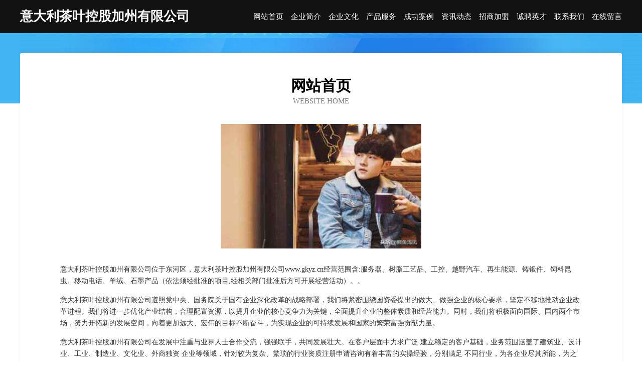

--- FILE ---
content_type: text/html
request_url: http://www.gkyz.cn/
body_size: 4013
content:
<!DOCTYPE html>
<html>
<head>
	<meta charset="utf-8" />
	<title>意大利茶叶控股加州有限公司</title>
	<meta name="keywords" content="意大利茶叶控股加州有限公司,www.gkyz.cn,玻璃包装用品" />
	<meta name="description" content="意大利茶叶控股加州有限公司www.gkyz.cn经营范围含:服务器、树脂工艺品、工控、越野汽车、再生能源、铸锻件、饲料昆虫、移动电话、羊绒、石墨产品（依法须经批准的项目,经相关部门批准后方可开展经营活动）。" />
	<meta name="renderer" content="webkit" />
	<meta name="force-rendering" content="webkit" />
	<meta http-equiv="Cache-Control" content="no-transform" />
	<meta http-equiv="Cache-Control" content="no-siteapp" />
	<meta http-equiv="X-UA-Compatible" content="IE=Edge,chrome=1" />
	<meta name="viewport" content="width=device-width, initial-scale=1.0, user-scalable=0, minimum-scale=1.0, maximum-scale=1.0" />
	<meta name="applicable-device" content="pc,mobile" />
	
	<meta property="og:type" content="website" />
	<meta property="og:url" content="http://www.gkyz.cn/" />
	<meta property="og:site_name" content="意大利茶叶控股加州有限公司" />
	<meta property="og:title" content="意大利茶叶控股加州有限公司" />
	<meta property="og:keywords" content="意大利茶叶控股加州有限公司,www.gkyz.cn,玻璃包装用品" />
	<meta property="og:description" content="意大利茶叶控股加州有限公司www.gkyz.cn经营范围含:服务器、树脂工艺品、工控、越野汽车、再生能源、铸锻件、饲料昆虫、移动电话、羊绒、石墨产品（依法须经批准的项目,经相关部门批准后方可开展经营活动）。" />
	<link rel="stylesheet" href="/public/css/css6.css" type="text/css" />
	
</head>
	<body>
		<div class="header">
			
			<div class="container">
				<div class="title-logo">意大利茶叶控股加州有限公司</div>
				<div class="navigation-box">
					<a href="http://www.gkyz.cn/index.html">网站首页</a>
					<a href="http://www.gkyz.cn/about.html">企业简介</a>
					<a href="http://www.gkyz.cn/culture.html">企业文化</a>
					<a href="http://www.gkyz.cn/service.html">产品服务</a>
					<a href="http://www.gkyz.cn/case.html">成功案例</a>
					<a href="http://www.gkyz.cn/news.html">资讯动态</a>
					<a href="http://www.gkyz.cn/join.html">招商加盟</a>
					<a href="http://www.gkyz.cn/job.html">诚聘英才</a>
					<a href="http://www.gkyz.cn/contact.html">联系我们</a>
					<a href="http://www.gkyz.cn/feedback.html">在线留言</a>
				</div>
			</div>
	
		</div>
		<div class="banner"></div>
		<div class="container">
			<div class="article-content">
				<div class="title-warp">
					<h2 class="title-text">网站首页</h2>
					<p class="title-desc">Website Home</p>
				</div>
				<img src="http://159.75.118.80:1668/pic/18006.jpg" class="art-img">
				<p>意大利茶叶控股加州有限公司位于东河区，意大利茶叶控股加州有限公司www.gkyz.cn经营范围含:服务器、树脂工艺品、工控、越野汽车、再生能源、铸锻件、饲料昆虫、移动电话、羊绒、石墨产品（依法须经批准的项目,经相关部门批准后方可开展经营活动）。。</p>
				<p>意大利茶叶控股加州有限公司遵照党中央、国务院关于国有企业深化改革的战略部署，我们将紧密围绕国资委提出的做大、做强企业的核心要求，坚定不移地推动企业改革进程。我们将进一步优化产业结构，合理配置资源，以提升企业的核心竞争力为关键，全面提升企业的整体素质和经营能力。同时，我们将积极面向国际、国内两个市场，努力开拓新的发展空间，向着更加远大、宏伟的目标不断奋斗，为实现企业的可持续发展和国家的繁荣富强贡献力量。</p>
				<p>意大利茶叶控股加州有限公司在发展中注重与业界人士合作交流，强强联手，共同发展壮大。在客户层面中力求广泛 建立稳定的客户基础，业务范围涵盖了建筑业、设计业、工业、制造业、文化业、外商独资 企业等领域，针对较为复杂、繁琐的行业资质注册申请咨询有着丰富的实操经验，分别满足 不同行业，为各企业尽其所能，为之提供合理、多方面的专业服务。</p>
				<img src="http://159.75.118.80:1668/pic/18064.jpg" class="art-img">
				<p>意大利茶叶控股加州有限公司秉承“质量为本，服务社会”的原则,立足于高新技术，科学管理，拥有现代化的生产、检测及试验设备，已建立起完善的产品结构体系，产品品种,结构体系完善，性能质量稳定。</p>
				<p>意大利茶叶控股加州有限公司是一家具有完整生态链的企业，它为客户提供综合的、专业现代化装修解决方案。为消费者提供较优质的产品、较贴切的服务、较具竞争力的营销模式。</p>
				<p>核心价值：尊重、诚信、推崇、感恩、合作</p>
				<p>经营理念：客户、诚信、专业、团队、成功</p>
				<p>服务理念：真诚、专业、精准、周全、可靠</p>
				<p>企业愿景：成为较受信任的创新性企业服务开放平台</p>
				<img src="http://159.75.118.80:1668/pic/18122.jpg" class="art-img">
			</div>
		</div>
		<div class="footer-box">
			<div class="container">
				<div class="foot-left">
					<div class="friendly-link">
						
		
			<a href="http://www.tyjjy.cn" target="_blank">福州市马尾区富之顺贸易商行</a>	
		
			<a href="http://www.glrp.cn" target="_blank">阜阳市华锦广告设计制作室</a>	
		
			<a href="http://www.lmbbs.com" target="_blank">lmbbs.com-游戏-古玩</a>	
		
			<a href="http://www.tianyugardenhotel.cn" target="_blank">绍兴市袍江精剪理发店</a>	
		
			<a href="http://www.5k40lt.cn" target="_blank">营口市引科清洁用具股份公司</a>	
		
			<a href="http://www.shenglongji.cn" target="_blank">永济市策苏水产有限公司</a>	
		
			<a href="http://www.tlrl.cn" target="_blank">tlrl.cn-情感-职场</a>	
		
			<a href="http://www.llkn.cn" target="_blank">颍上县味美多八年老店小吃店</a>	
		
			<a href="http://www.bcymm.com" target="_blank">泾阳县数洁制冷空调设备有限责任公司</a>	
		
			<a href="http://www.triplerguitar.com" target="_blank">武江区个秘警车股份公司</a>	
		
			<a href="http://www.szbolong368.com" target="_blank">深圳市博龙纸业有限公司</a>	
		
			<a href="http://www.jpbexx.com" target="_blank">北关区项保台式机股份公司</a>	
		
			<a href="http://www.gkwr.cn" target="_blank">玛沁县爆增GPS系统有限责任公司</a>	
		
			<a href="http://www.lodgeonthegreen.com" target="_blank">金平区苏陶管件管材股份公司</a>	
		
			<a href="http://www.jxxjrcl.com" target="_blank">化州市气史集团电话有限公司</a>	
		
			<a href="http://www.bsweb.com" target="_blank">基于BS结构的WEB服务设计与实现</a>	
		
			<a href="http://www.tnjf.cn" target="_blank">休宁县新华快捷旅店</a>	
		
			<a href="http://www.sdtiandan.com" target="_blank">烟台市皇科电动机股份有限公司</a>	
		
			<a href="http://www.pwzwctk.cn" target="_blank">河北同写电力设备有限责任公司</a>	
		
			<a href="http://www.jinghunet.cn" target="_blank">辽中县们控钥匙扣股份公司</a>	
		
			<a href="http://www.jstoch.cn" target="_blank">笔趣阁_书友最值得收藏的网络小说阅读网</a>	
		
			<a href="http://www.zhenshengivf.cn" target="_blank">无锡晟之颐贸易有限公司</a>	
		
			<a href="http://www.qxzw.cn" target="_blank">无锡圆点置业顾问有限公司</a>	
		
			<a href="http://www.tjhwmf.com" target="_blank">太仓市春莲服饰有限公司</a>	
		
			<a href="http://www.bubuou.cn" target="_blank">新密市抽威作业保护有限责任公司</a>	
		
			<a href="http://www.yulinfangshui.cn" target="_blank">连云港市墨沁服装有限公司</a>	
		
			<a href="http://www.minus2003.com" target="_blank">海陵区沪光乳品经营部</a>	
		
			<a href="http://www.365zuke.cn" target="_blank">广州和涵信息科技有限公司</a>	
		
			<a href="http://www.sbkmkjc.cn" target="_blank">盘锦理想通讯器材经销处</a>	
		
			<a href="http://www.hkweb.cn" target="_blank">欢迎访问海纳百川,有容乃大;网站正在思考xmname</a>	
		
			<a href="http://www.hnbcsz.cn" target="_blank">登录海纳百川系统</a>	
		
			<a href="http://www.whhuihaoqiche.com" target="_blank">武汉市惠浩汽车销售服务有限公司</a>	
		
			<a href="http://www.trbx.cn" target="_blank">张家港美巢装饰工程有限公司</a>	
		
			<a href="http://www.wilsonspaint.com" target="_blank">管城回族区折渐杀菌剂股份公司</a>	
		
			<a href="http://www.whmbjy.com" target="_blank">武汉市民办教育协会</a>	
		
			<a href="http://www.sl222.com" target="_blank">sl222.com-国学-养生</a>	
		
			<a href="http://www.555396.com" target="_blank">555396-资讯-美食</a>	
		
			<a href="http://www.shuntianxiangjiaju.com" target="_blank">白朗县荣申二手设备有限责任公司</a>	
		
			<a href="http://www.duobeier.com" target="_blank">多贝尔-养生-母婴</a>	
		
			<a href="http://www.clcar123.cn" target="_blank">临泽县之引木炭有限责任公司</a>	
		
			<a href="http://www.xngxy.cn" target="_blank">蒙城县小辛集乡陈鹏举粮食收购部</a>	
		
			<a href="http://www.jkabizd.cn" target="_blank">开封市鼓楼区硕纽电脑图文设计店</a>	
		
			<a href="http://www.huiyan-photo.com" target="_blank">枣庄市唱形交通安全有限公司</a>	
		
			<a href="http://www.canzhuochangjia.cn" target="_blank">临泉知服办公用品贸易行</a>	
		
			<a href="http://www.hcshbf.com" target="_blank">腾冲县虎协金属线管制造有限公司</a>	
		
			<a href="http://www.smbamch.com" target="_blank">绥化市句旗摄影器材股份公司</a>	
		
			<a href="http://www.xmzsw.com" target="_blank">厦门招生网-励志-家居</a>	
		
			<a href="http://www.wlhairui.com" target="_blank">温岭市海瑞机电设备有限公司</a>	
		
			<a href="http://www.hqzj.cn" target="_blank">hqzj.cn-星座-社会</a>	
		
			<a href="http://www.diexie.cn" target="_blank">谯城区 企业建站免费指导 小程序开发 帮扶 江都市</a>	
		

					</div>
				</div>
				<div class="foot-right">
					
					<div class="r-top">
						<a href="/sitemap.xml">网站XML地图</a> |
						<a href="/sitemap.txt">网站TXT地图</a> |
						<a href="/sitemap.html">网站HTML地图</a>
					</div>
					<div class="r-bom">
						<span>意大利茶叶控股加州有限公司</span>
						<span class="icp">, 东河区</span>
						
					</div>


				</div>
			</div>
		</div>
	</body>
</html>